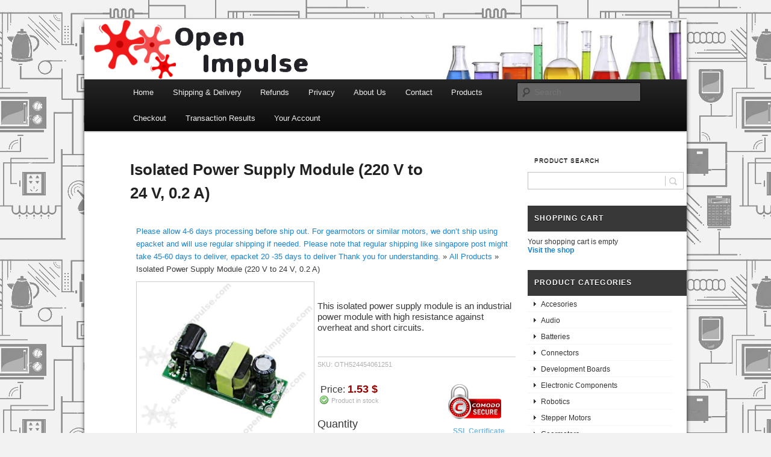

--- FILE ---
content_type: text/html; charset=UTF-8
request_url: https://www.openimpulse.com/blog/products-page/product-category/isolated-power-supply-module-220-v-24-v-0-2/
body_size: 17535
content:
<!DOCTYPE html>
<!--[if IE 6]>
<html id="ie6" lang="en-US">
<![endif]-->
<!--[if IE 7]>
<html id="ie7" lang="en-US">
<![endif]-->
<!--[if IE 8]>
<html id="ie8" lang="en-US">
<![endif]-->
<!--[if !(IE 6) | !(IE 7) | !(IE 8)  ]><!-->
<html lang="en-US">
<!--<![endif]-->
<head>
<meta charset="UTF-8" />
<meta name="viewport" content="width=device-width" />
<title>Isolated Power Supply Module (220 V to 24 V, 0.2 A) | Open ImpulseOpen Impulse</title>
<link rel="profile" href="http://gmpg.org/xfn/11" />
<link rel="stylesheet" type="text/css" media="all" href="https://www.openimpulse.com/blog/wp-content/themes/twentyeleven-child/style.css" />
<link rel="pingback" href="https://www.openimpulse.com/blog/xmlrpc.php" />
<!--[if lt IE 9]>
<script src="https://www.openimpulse.com/blog/wp-content/themes/twentyeleven/js/html5.js" type="text/javascript"></script>
<![endif]-->

<!-- This site is optimized with the Yoast WordPress SEO plugin v1.5.3.3 - https://yoast.com/wordpress/plugins/seo/ -->
<link rel="canonical" href="https://www.openimpulse.com/blog/products-page/product-category/isolated-power-supply-module-220-v-24-v-0-2/" />
<!-- / Yoast WordPress SEO plugin. -->

<link rel="alternate" type="application/rss+xml" title="Open Impulse &raquo; Feed" href="https://www.openimpulse.com/blog/feed/" />
<link rel="alternate" type="application/rss+xml" title="Open Impulse &raquo; Comments Feed" href="https://www.openimpulse.com/blog/comments/feed/" />
<link rel='stylesheet' id='ad-gallery-style-css'  href='https://www.openimpulse.com/blog/wp-content/plugins/wp-e-commerce-dynamic-gallery/assets/js/mygallery/jquery.ad-gallery.css?ver=3.9.2' type='text/css' media='all' />
<link rel='stylesheet' id='woocommerce_fancybox_styles-css'  href='https://www.openimpulse.com/blog/wp-content/plugins/wp-e-commerce-dynamic-gallery/assets/js/fancybox/fancybox.css?ver=3.9.2' type='text/css' media='all' />
<link rel='stylesheet' id='ajax-wpsc-autocomplete-style-css'  href='https://www.openimpulse.com/blog/wp-content/plugins/wp-e-commerce-predictive-search/assets/js/ajax-autocomplete/jquery.autocomplete.css?ver=3.9.2' type='text/css' media='all' />
<link rel='stylesheet' id='wpsc-thickbox-css'  href='https://www.openimpulse.com/blog/wp-content/plugins/wp-e-commerce/wpsc-core/js/thickbox.css?ver=3.8.14.1.6720b163bc' type='text/css' media='all' />
<link rel='stylesheet' id='wpsc-theme-css-css'  href='https://www.openimpulse.com/blog/wp-content/themes/twentyeleven-child/wpsc-default.css?ver=3.8.14.1.6720b163bc' type='text/css' media='all' />
<style type='text/css'>

		/*
		* Default View Styling
		*/
		div.default_product_display div.textcol{
			margin-left: 179px !important;
			min-height: 169px;
			_height: 169px;
		}

		div.default_product_display  div.textcol div.imagecol{
			position:absolute;
			top:0px;
			left: 0px;
			margin-left: -179px !important;
		}

		div.default_product_display  div.textcol div.imagecol a img {
			width: 169px;
			height: 169px;
		}

		.wpsc_category_grid_item  {
			display:block;
			float:left;
			width: 169px;
			height: 169px;
		}
		.wpsc_category_grid_item  span{
			position:relative;
			top:18.555555555556px;
		}
		div.default_product_display div.item_no_image a  {
			width: 167px;
		}

		div.default_product_display .imagecol img.no-image, #content div.default_product_display .imagecol img.no-image {
			width: 169px;
			height: 169px;
        }

		
		/*
		* Single View Styling
		*/

		div.single_product_display div.item_no_image  {
			width: 298px;
			height: 298px;
		}
		div.single_product_display div.item_no_image a  {
			width: 298px;
		}

		div.single_product_display div.textcol{
			margin-left: 310px !important;
			min-height: 300px;
			_height: 300px;
		}


		div.single_product_display  div.textcol div.imagecol{
			position:absolute;

			margin-left: -310px !important;
		}

		div.single_product_display  div.textcol div.imagecol a img {
			width: 300px;
			height: 300px;
		}

	div#categorydisplay{
		display: block;
	}

	div#branddisplay{
		display: none;
	}

</style>
<link rel='stylesheet' id='wpsc-theme-css-compatibility-css'  href='https://www.openimpulse.com/blog/wp-content/plugins/wp-e-commerce/wpsc-components/theme-engine-v1/templates/compatibility.css?ver=3.8.14.1.6720b163bc' type='text/css' media='all' />
<link rel='stylesheet' id='jetpack-subscriptions-css'  href='https://www.openimpulse.com/blog/wp-content/plugins/jetpack/modules/subscriptions/subscriptions.css?ver=3.9.2' type='text/css' media='all' />
<link rel='stylesheet' id='jetpack-widgets-css'  href='https://www.openimpulse.com/blog/wp-content/plugins/jetpack/modules/widgets/widgets.css?ver=20121003' type='text/css' media='all' />
<link rel='stylesheet' id='easy_table_style-css'  href='https://www.openimpulse.com/blog/wp-content/plugins/easy-table/themes/default/style.css?ver=1.4' type='text/css' media='all' />
<script type='text/javascript' src='https://www.openimpulse.com/blog/wp-includes/js/jquery/jquery.js?ver=1.11.0'></script>
<script type='text/javascript' src='https://www.openimpulse.com/blog/wp-includes/js/jquery/jquery-migrate.min.js?ver=1.2.1'></script>
<script type='text/javascript'>
/* <![CDATA[ */
var wpsc_vars = {"wpsc_ajax":{"ajaxurl":"\/blog\/wp-admin\/admin-ajax.php","spinner":"https:\/\/www.openimpulse.com\/blog\/wp-admin\/images\/spinner.gif","no_quotes":"It appears that there are no shipping quotes for the shipping information provided.  Please check the information and try again.","ajax_get_cart_error":"There was a problem getting the current contents of the shopping cart.","slide_to_shipping_error":true},"base_url":"https:\/\/www.openimpulse.com\/blog","WPSC_URL":"https:\/\/www.openimpulse.com\/blog\/wp-content\/plugins\/wp-e-commerce","WPSC_IMAGE_URL":"https:\/\/www.openimpulse.com\/blog\/wp-content\/uploads\/wpsc\/product_images\/","WPSC_CORE_IMAGES_URL":"https:\/\/www.openimpulse.com\/blog\/wp-content\/plugins\/wp-e-commerce\/wpsc-core\/images","fileThickboxLoadingImage":"https:\/\/www.openimpulse.com\/blog\/wp-content\/plugins\/wp-e-commerce\/wpsc-core\/images\/loadingAnimation.gif","msg_shipping_need_recalc":"Please click the <em>Calculate<\/em> button to refresh your shipping quotes, as your shipping information has been modified.","no_country_selected":"Please select a country","no_region_selected_format":"Please select a %s","no_region_label":"State\/Province","base_country":"DE","wpsc_country_CA_regions":{"1":"Alberta","2":"British Columbia","3":"Manitoba","4":"New Brunswick","5":"Newfoundland and Labrador","6":"Northwest Territories","7":"Nova Scotia","8":"Nunavut","9":"Ontario","10":"Prince Edward Island","11":"Quebec","12":"Saskatchewan","13":"Yukon"},"wpsc_country_CA_region_label":"Province","wpsc_country_US_regions":{"14":"Alabama","15":"Alaska","16":"Arizona","17":"Arkansas","18":"California","19":"Colorado","20":"Connecticut","21":"Delaware","22":"Florida","23":"Georgia","24":"Hawaii","25":"Idaho","26":"Illinois","27":"Indiana","28":"Iowa","29":"Kansas","30":"Kentucky","31":"Louisiana","32":"Maine","33":"Maryland","34":"Massachusetts","35":"Michigan","36":"Minnesota","37":"Mississippi","38":"Missouri","39":"Montana","40":"Nebraska","41":"Nevada","42":"New Hampshire","43":"New Jersey","44":"New Mexico","45":"New York","46":"North Carolina","47":"North Dakota","48":"Ohio","49":"Oklahoma","50":"Oregon","51":"Pennsylvania","52":"Rhode Island","53":"South Carolina","54":"South Dakota","55":"Tennessee","56":"Texas","57":"Utah","58":"Vermont","59":"Virginia","60":"Washington","61":"Washington DC","62":"West Virginia","63":"Wisconsin","64":"Wyoming"},"wpsc_country_US_region_label":"State","wpsc_country_GB_region_label":"County","wpsc_countries":{"AF":"Afghanistan","AX":"Aland Islands","AL":"Albania","DZ":"Algeria","AS":"American Samoa","AD":"Andorra","AO":"Angola","AI":"Anguilla","AQ":"Antarctica","AG":"Antigua and Barbuda","AR":"Argentina","AM":"Armenia","AW":"Aruba","AU":"Australia","AT":"Austria","AZ":"Azerbaijan","BS":"Bahamas","BH":"Bahrain","BD":"Bangladesh","BB":"Barbados","BY":"Belarus","BE":"Belgium","BZ":"Belize","BJ":"Benin","BM":"Bermuda","BT":"Bhutan","BO":"Bolivia","BA":"Bosnia-Herzegovina","BW":"Botswana","BV":"Bouvet Island","BR":"Brazil","IO":"British Indian Ocean Territory","BN":"Brunei Darussalam","BG":"Bulgaria","BF":"Burkina Faso","BI":"Burundi","KH":"Cambodia","CM":"Cameroon","CA":"Canada","CV":"Cape Verde","KY":"Cayman Islands","CF":"Central African Republic","TD":"Chad","CL":"Chile","CN":"China","CX":"Christmas Island","CC":"Cocos (Keeling) Islands","CO":"Colombia","KM":"Comoros","CG":"Congo","CK":"Cook Islands","CR":"Costa Rica","HR":"Croatia","CU":"Cuba","CY":"Cyprus","CZ":"Czech Rep.","CD":"Democratic Republic of Congo","DK":"Denmark","DJ":"Djibouti","DM":"Dominica","DO":"Dominican Republic","EC":"Ecuador","EG":"Egypt","SV":"El Salvador","GQ":"Equatorial Guinea","ER":"Eritrea","EE":"Estonia","ET":"Ethiopia","FK":"Falkland Islands","FO":"Faroe Islands","FJ":"Fiji","FI":"Finland","FR":"France","TF":"French Southern Territories","GA":"Gabon","GM":"Gambia","GE":"Georgia","DE":"Germany","GH":"Ghana","GI":"Gibraltar","GR":"Greece","GL":"Greenland","GD":"Grenada","GP":"Guadeloupe (French)","GU":"Guam (USA)","GT":"Guatemala","GF":"Guernsey","GN":"Guinea","GW":"Guinea Bissau","GY":"Guyana","HT":"Haiti","HM":"Heard Island and McDonald Islands","HN":"Honduras","HK":"Hong Kong","HU":"Hungary","IS":"Iceland","IN":"India","ID":"Indonesia","IR":"Iran","IQ":"Iraq","IE":"Ireland","IM":"Isle of Man","IL":"Israel","IT":"Italy","CI":"Ivory Coast","JM":"Jamaica","JP":"Japan","JE":"Jersey","JO":"Jordan","KZ":"Kazakhstan","KE":"Kenya","KI":"Kiribati","KP":"Korea, North","KR":"Korea, South","KW":"Kuwait","KG":"Kyrgyzstan","LA":"Laos","LV":"Latvia","LB":"Lebanon","LS":"Lesotho","LR":"Liberia","LY":"Libya","LI":"Liechtenstein","LT":"Lithuania","LU":"Luxembourg","MO":"Macau","MK":"Macedonia","MG":"Madagascar","MW":"Malawi","MY":"Malaysia","MV":"Maldives","ML":"Mali","MT":"Malta","MH":"Marshall Islands","MQ":"Martinique (French)","MR":"Mauritania","MU":"Mauritius","YT":"Mayotte","MX":"Mexico","FM":"Micronesia","MD":"Moldova","MC":"Monaco","MN":"Mongolia","ME":"Montenegro","MS":"Montserrat","MA":"Morocco","MZ":"Mozambique","MM":"Myanmar","NA":"Namibia","NR":"Nauru","NP":"Nepal","NL":"Netherlands","NC":"New Caledonia (French)","NZ":"New Zealand","NI":"Nicaragua","NE":"Niger","NG":"Nigeria","NU":"Niue","NF":"Norfolk Island","MP":"Northern Mariana Islands","NO":"Norway","OM":"Oman","PK":"Pakistan","PW":"Palau","PA":"Panama","PG":"Papua New Guinea","PY":"Paraguay","PE":"Peru","PH":"Philippines","PN":"Pitcairn Island","PL":"Poland","PF":"Polynesia (French)","PT":"Portugal","PR":"Puerto Rico","QA":"Qatar","RE":"Reunion (French)","RO":"Romania","RU":"Russia","RW":"Rwanda","SH":"Saint Helena","KN":"Saint Kitts & Nevis Anguilla","LC":"Saint Lucia","PM":"Saint Pierre and Miquelon","VC":"Saint Vincent & Grenadines","WS":"Samoa","SM":"San Marino","ST":"Sao Tome and Principe","SA":"Saudi Arabia","SN":"Senegal","RS":"Serbia","SC":"Seychelles","SL":"Sierra Leone","SG":"Singapore","SK":"Slovakia","SI":"Slovenia","SB":"Solomon Islands","SO":"Somalia","ZA":"South Africa","GS":"South Georgia & South Sandwich Islands","ES":"Spain","LK":"Sri Lanka","SD":"Sudan","SR":"Suriname","SJ":"Svalbard and Jan Mayen Islands","SZ":"Swaziland","SE":"Sweden","CH":"Switzerland","SY":"Syria","TW":"Taiwan","TJ":"Tajikistan","TZ":"Tanzania","TH":"Thailand","TG":"Togo","TK":"Tokelau","TO":"Tonga","TT":"Trinidad and Tobago","TN":"Tunisia","TR":"Turkey","TM":"Turkmenistan","TC":"Turks and Caicos Islands","TV":"Tuvalu","US":"USA","UM":"USA Minor Outlying Islands","UG":"Uganda","UA":"Ukraine","AE":"United Arab Emirates","GB":"United Kingdom","UY":"Uruguay","UZ":"Uzbekistan","VU":"Vanuatu","VA":"Vatican","VE":"Venezuela","VN":"Vietnam","VG":"Virgin Islands (British)","VI":"Virgin Islands (USA)","WF":"Wallis and Futuna Islands","EH":"Western Sahara","YE":"Yemen","ZM":"Zambia","ZW":"Zimbabwe"},"wpsc_checkout_unique_name_to_form_id_map":{"your-billingcontact-details":"wpsc_checkout_form_1","billingfirstname":"wpsc_checkout_form_2","billinglastname":"wpsc_checkout_form_3","billingaddress":"wpsc_checkout_form_4","billingcity":"wpsc_checkout_form_5","billingstate":"wpsc_checkout_form_6","billingcountry":"wpsc_checkout_form_7","billingpostcode":"wpsc_checkout_form_8","billingphone":"wpsc_checkout_form_18","billingemail":"wpsc_checkout_form_9","delivertoafriend":"wpsc_checkout_form_10","shippingfirstname":"wpsc_checkout_form_11","shippinglastname":"wpsc_checkout_form_12","shippingaddress":"wpsc_checkout_form_13","shippingcity":"wpsc_checkout_form_14","shippingstate":"wpsc_checkout_form_15","shippingcountry":"wpsc_checkout_form_16","shippingpostcode":"wpsc_checkout_form_17"},"wpsc_checkout_item_active":{"your-billingcontact-details":true,"billingfirstname":true,"billinglastname":true,"billingaddress":true,"billingcity":true,"billingstate":true,"billingcountry":true,"billingpostcode":true,"billingphone":true,"billingemail":true,"delivertoafriend":true,"shippingfirstname":true,"shippinglastname":true,"shippingaddress":true,"shippingcity":true,"shippingstate":true,"shippingcountry":true,"shippingpostcode":true},"wpsc_checkout_item_required":{"your-billingcontact-details":false,"billingfirstname":true,"billinglastname":true,"billingaddress":true,"billingcity":true,"billingstate":false,"billingcountry":true,"billingpostcode":false,"billingphone":true,"billingemail":true,"delivertoafriend":false,"shippingfirstname":false,"shippinglastname":false,"shippingaddress":false,"shippingcity":false,"shippingstate":false,"shippingcountry":false,"shippingpostcode":false},"store_uses_shipping":"1"};
/* ]]> */
</script>
<script type='text/javascript' src='https://www.openimpulse.com/blog/wp-content/plugins/wp-e-commerce/wpsc-core/js/wp-e-commerce.js?ver=3.8.14.1.6720b163bc'></script>
<script type='text/javascript' src='https://www.openimpulse.com/blog/wp-content/plugins/wp-e-commerce/wpsc-admin/js/jquery.livequery.js?ver=1.0.3'></script>
<script type='text/javascript' src='https://www.openimpulse.com/blog/wp-content/plugins/wp-e-commerce/wpsc-core/js/user.js?ver=3.8.14.16720b163bc'></script>
<script type='text/javascript' src='https://www.openimpulse.com/blog/wp-content/plugins/wp-e-commerce/wpsc-core/js/thickbox.js?ver=Instinct_e-commerce'></script>
<link rel="EditURI" type="application/rsd+xml" title="RSD" href="https://www.openimpulse.com/blog/xmlrpc.php?rsd" />
<link rel="wlwmanifest" type="application/wlwmanifest+xml" href="https://www.openimpulse.com/blog/wp-includes/wlwmanifest.xml" /> 
<meta name="generator" content="WordPress 3.9.2" />
<link rel='shortlink' href='https://www.openimpulse.com/blog/?p=16093' />
<!-- Tracking code easily added by NK Google Analytics -->
<script> 
(function(i,s,o,g,r,a,m){i['GoogleAnalyticsObject']=r;i[r]=i[r]||function(){ 
(i[r].q=i[r].q||[]).push(arguments)},i[r].l=1*new Date();a=s.createElement(o), 
m=s.getElementsByTagName(o)[0];a.async=1;a.src=g;m.parentNode.insertBefore(a,m) 
})(window,document,'script','//www.google-analytics.com/analytics.js','ga'); 
ga('create', 'UA-30315340-1', 'openimpulse.com'); 
ga('require', 'displayfeatures'); 
ga('send', 'pageview'); 
</script> 
<link rel='alternate' type='application/rss+xml' title='Open Impulse Product List RSS' href='https://www.openimpulse.com/blog?wpsc_action=rss'/>        <style>
            .wpec-related-wrap{margin: 20px 0; padding: 0; display: inline-block;}
            .wpec-related-product{float: left; padding: 0 3px; width: 110px;}
            .wpec-related-title{margin:0 !important;}
        </style>
                    
	<style type="text/css" id="twentyeleven-header-css">
			#site-title,
		#site-description {
			position: absolute !important;
			clip: rect(1px 1px 1px 1px); /* IE6, IE7 */
			clip: rect(1px, 1px, 1px, 1px);
		}
		</style>
	<style type="text/css" id="syntaxhighlighteranchor"></style>

<!-- Facebook Pixel Code -->
<script>
!function(f,b,e,v,n,t,s){if(f.fbq)return;n=f.fbq=function(){n.callMethod?
n.callMethod.apply(n,arguments):n.queue.push(arguments)};if(!f._fbq)f._fbq=n;
n.push=n;n.loaded=!0;n.version='2.0';n.queue=[];t=b.createElement(e);t.async=!0;
t.src=v;s=b.getElementsByTagName(e)[0];s.parentNode.insertBefore(t,s)}(window,
document,'script','https://connect.facebook.net/en_US/fbevents.js');
fbq('init', '195296210949374'); // Insert your pixel ID here.
fbq('track', 'PageView');
</script>
<noscript><img height="1" width="1" style="display:none"
src="https://www.facebook.com/tr?id=195296210949374&ev=PageView&noscript=1"
/></noscript>
<!-- DO NOT MODIFY -->
<!-- End Facebook Pixel Code -->

</head>

<body class="single single-wpsc-product postid-16093 two-column right-sidebar">
<div id="page" class="hfeed">
	<header id="branding" role="banner">
			<hgroup>
				<h1 id="site-title"><span><a href="https://www.openimpulse.com/blog/" rel="home">Open Impulse</a></span></h1>
				<h2 id="site-description">Arduino, Electronic modules and Robotics</h2>
			</hgroup>

						<a href="https://www.openimpulse.com/blog/">
									<img src="https://www.openimpulse.com/blog/wp-content/uploads/2013/01/header21.jpg" width="1000" height="100" alt="" />
							</a>
			
							<div class="only-search with-image">
					<form method="get" id="searchform" action="https://www.openimpulse.com/blog/">
		<label for="s" class="assistive-text">Search</label>
		<input type="text" class="field" name="s" id="s" placeholder="Search" />
		<input type="submit" class="submit" name="submit" id="searchsubmit" value="Search" />
	</form>
				</div>
			
			<nav id="access" role="navigation">
				<h3 class="assistive-text">Main menu</h3>
								<div class="skip-link"><a class="assistive-text" href="#content">Skip to primary content</a></div>
												<div class="menu"><ul><li ><a href="https://www.openimpulse.com/blog/">Home</a></li><li class="page_item page-item-179"><a href="https://www.openimpulse.com/blog/shipping-delivery/">Shipping &#038; Delivery</a></li><li class="page_item page-item-8451"><a href="https://www.openimpulse.com/blog/refund-policy/">Refunds</a></li><li class="page_item page-item-8455"><a href="https://www.openimpulse.com/blog/privacy-policy/">Privacy</a></li><li class="page_item page-item-2097"><a href="https://www.openimpulse.com/blog/about-us/">About Us</a></li><li class="page_item page-item-113"><a href="https://www.openimpulse.com/blog/contact/">Contact</a></li><li class="page_item page-item-355"><a href="https://www.openimpulse.com/blog/products-page/products/">Products</a></li><li class="page_item page-item-5"><a href="https://www.openimpulse.com/blog/products-page/checkout/">Checkout</a></li><li class="page_item page-item-6"><a href="https://www.openimpulse.com/blog/products-page/transaction-results/">Transaction Results</a></li><li class="page_item page-item-7"><a href="https://www.openimpulse.com/blog/products-page/your-account/">Your Account</a></li></ul></div>
			</nav><!-- #access -->
	</header><!-- #branding -->


	<div id="main">

		<div id="primary">
			<div id="content" role="main">

				
				
<article id="post-16093" class="post-16093 wpsc-product type-wpsc-product status-publish hentry">
	<header class="entry-header">
		<h1 class="entry-title">Isolated Power Supply Module (220 V to 24 V, 0.2 A)</h1>
	</header><!-- .entry-header -->

	<div class="entry-content">
		
<div id="single_product_page_container">
	
	<div class="wpsc-breadcrumbs"><a class="wpsc-crumb" id="wpsc-crumb-4" href="https://www.openimpulse.com/blog/products-page/">Please allow 4-6 days processing before ship out. For gearmotors or similar motors, we don&#8217;t ship using epacket and will use regular shipping if needed. Please note that regular shipping like singapore post might take 45-60 days to deliver, epacket 20 -35 days to deliver Thank you for understanding.</a> &raquo; <a class="wpsc-crumb" id="wpsc-crumb-product-category" href="https://www.openimpulse.com/blog/products-page/product-category/">All Products</a> &raquo; <span class="wpsc-crumb" id="wpsc-crumb-isolated-power-supply-module-220-v-to-24-v-0-2-a">Isolated Power Supply Module (220 V to 24 V, 0.2 A)</span></div>	
	<div class="single_product_display group">
			<table width="100%" cellpadding="0" cellspacing="0" style="border-top: 0; border-bottom: 0; padding: 0; margin: 0;">
			<tr>
				<td width="100%" style="border-top: 0; border-bottom: 0; padding: 0; margin: 0;">
					<div class="imagecol" style="margin-bottom: 10px;">
														<a rel="Isolated Power Supply Module (220 V to 24 V, 0.2 A)" class="thickbox preview_link" href="https://www.openimpulse.com/blog/wp-content/uploads/2017/02/Isolated-Power-Supply-Module-220-V-to-24-V-0.2-A-1.jpg">
									<img class="product_image" id="product_image_16093" alt="Isolated Power Supply Module (220 V to 24 V, 0.2 A)" title="Isolated Power Supply Module (220 V to 24 V, 0.2 A)" src="https://www.openimpulse.com/blog/wp-content/uploads/2017/02/Isolated-Power-Supply-Module-220-V-to-24-V-0.2-A-1-300x300.jpg"/>
								</a>
								<div class="images">
          <div class="product_gallery"><style>
				.single_product_display .imagecol { max-width:100%; }
				.single_product_display .imagecol > a { display: none !important;position: absolute;z-index: -1;left:-1000em;}
				#TB_window{width:auto !important;}
                .ad-gallery {
                        width: 296px;
						position:relative;
                }
                .ad-gallery .ad-image-wrapper {
					background:#FFFFFF;
                    width: 294px;
                    height: 294px;
                    margin: 0px;
                    position: relative;
                    overflow: hidden !important;
                    padding:0;
                    border:1px solid ##CCCCCC;
					z-index:8 !important;
                }
				.ad-gallery .ad-image-wrapper .ad-image{width:100% !important;text-align:center;}
                .ad-image img{
                    max-width:296px !important;
                }
                .ad-gallery .ad-thumbs li{
                    padding-right: 2px !important;
                }
                .ad-gallery .ad-thumbs li.last_item{
                    padding-right: 15px !important;
                }
                .ad-gallery .ad-thumbs li div{
                    height: 75px !important;
                    width: 105px !important;
                }
                .ad-gallery .ad-thumbs li a {
                    width: 105px !important;
                    height: 75px !important;	
                }
                * html .ad-gallery .ad-forward, .ad-gallery .ad-back{
                    height:	75px !important;
                }
				
				/*Gallery*/
				.ad-image-wrapper{
					overflow:inherit !important;
				}
				
				.ad-gallery .ad-controls {
					background: #FFFFFF !important;
					border:1px solid #FFFFFF;
					color: #FFFFFF;
					font-size: 12px;
					height: 22px;
					margin-top: 20px !important;
					padding: 8px 2% !important;
					position: relative;
					width: 95.8%;
					-khtml-border-radius:5px;
					-webkit-border-radius: 5px;
					-moz-border-radius: 5px;
					border-radius: 5px;display:none;
				}
				
				.ad-gallery .ad-info {
					float: right;
					font-size: 14px;
					position: relative;
					right: 8px;
					text-shadow: 1px 1px 1px #000000 !important;
					top: 1px !important;
				}
				.ad-gallery .ad-nav .ad-thumbs{
					margin:7px 4% 0 !important;
				}
				.ad-gallery .ad-thumbs .ad-thumb-list {
					margin-top: 0px !important;
				}
				.ad-thumb-list{
				}
				.ad-thumb-list li{
					background:none !important;
					padding-bottom:0 !important;
					padding-left:0 !important;
					padding-top:0 !important;
				}
				.ad-gallery .ad-image-wrapper .ad-image-description {
					background: rgba(0,0,0,0.5);
					filter:progid:DXImageTransform.Microsoft.Gradient(GradientType=1, StartColorStr="#88000000", EndColorStr="#88000000");

					margin: 0 0 25px !important;font:normal 12px Arial, sans-serif !important; color:#FFFFFF !important;
					left: 0;
					line-height: 1.4em;
					padding:2% 2% 2% !important;
					position: absolute;
					text-align: left;
					width: 96.1% !important;
					z-index: 10;
					font-weight:normal;
				}
				.product_gallery .ad-gallery .ad-image-wrapper {
					background: none repeat scroll 0 0 #FFFFFF;
					border: 1px solid #CCCCCC !important;
					padding-bottom:25px;
				}
				.product_gallery .slide-ctrl, .product_gallery .icon_zoom {
					display:block !important;;
					height: 9px !important;
					line-height: 9px !important;font:normal 12px Arial, sans-serif !important; color:#000000 !important;
				}.ad-gallery .lazy-load{
						background:#000000 !important;
						top:305px !important;
						opacity:1 !important;
						margin-top:25px !important;
					}
				.product_gallery .icon_zoom {
					background: #FFFFFF;
					border-right: 1px solid #FFFFFF;
					border-top: 1px solid #CCCCCC;
				}
				.product_gallery .slide-ctrl {
					background:#FFFFFF;
					border-left: 1px solid #CCCCCC;
					border-top: 1px solid #CCCCCC;
				}
				.product_gallery .slide-ctrl .ad-slideshow-stop-slide,.product_gallery .slide-ctrl .ad-slideshow-start-slide,.product_gallery .icon_zoom{
					line-height: 9px !important;font:normal 12px Arial, sans-serif !important; color:#000000 !important;
				}
				.product_gallery .ad-gallery .ad-thumbs li a {
					border:1px solid #CCCCCC !important;
				}
				.ad-gallery .ad-thumbs li a.ad-active {
					border: 1px solid #000000 !important;
				}
            </style><script type="text/javascript">
                jQuery(function() {
                    var settings_defaults_16093_8381 = { loader_image: "https://www.openimpulse.com/blog/wp-content/plugins/wp-e-commerce-dynamic-gallery/assets/js/mygallery/loader.gif",
                        start_at_index: 0,
                        gallery_ID: "16093_8381",
						lightbox_class: "lightbox",
                        description_wrapper: false,
                        thumb_opacity: 0.5,
                        animate_first_image: false,
                        animation_speed: 2000,
                        width: false,
                        height: false,
                        display_next_and_prev: true,
                        display_back_and_forward: true,
                        scroll_jump: 0,
                        slideshow: {
                            enable: true,
                            autostart: true,
                            speed: 4000,
                            start_label: "START SLIDESHOW",
                            stop_label: "STOP SLIDESHOW",
							zoom_label: "ZOOM +",
                            stop_on_scroll: true,
                            countdown_prefix: "(",
                            countdown_sufix: ")",
                            onStart: false,
                            onStop: false
                        },
                        effect: "slide-vert", 
                        enable_keyboard_move: true,
                        cycle: true,
                        callbacks: {
                        init: false,
                        afterImageVisible: false,
                        beforeImageVisible: false
                    }
                };
                jQuery("#gallery_16093_8381").adGallery(settings_defaults_16093_8381);
            });
            </script><div id="gallery_16093_8381" class="ad-gallery" style="width: 296px;">
                <div class="ad-image-wrapper"></div>
                <div class="ad-controls"> </div>
                  <div class="ad-nav">
                    <div class="ad-thumbs">
                      <ul class="ad-thumb-list"><li class="first_item"><a alt="" class="gallery_product_16093_8381 gallery_product_16093_8381_0"  title="" rel="gallery_product_16093_8381" href="https://www.openimpulse.com/blog/wp-content/uploads/2017/02/Isolated-Power-Supply-Module-220-V-to-24-V-0.2-A-1.jpg"><div><img idx="0" style="width:75px !important;height:75px !important" src="https://www.openimpulse.com/blog/wp-content/uploads/2017/02/Isolated-Power-Supply-Module-220-V-to-24-V-0.2-A-1-75x75.jpg" alt="" class="image0" width="75" height="75"></div></a></li><li class="last_item"><a alt="" class="gallery_product_16093_8381 gallery_product_16093_8381_1"  title="" rel="gallery_product_16093_8381" href="https://www.openimpulse.com/blog/wp-content/uploads/2017/02/Isolated-Power-Supply-Module-220-V-to-24-V-0.2-A-2.jpg"><div><img idx="1" style="width:75px !important;height:75px !important" src="https://www.openimpulse.com/blog/wp-content/uploads/2017/02/Isolated-Power-Supply-Module-220-V-to-24-V-0.2-A-2-75x75.jpg" alt="" class="image1" width="75" height="75"></div></a></li><script type="text/javascript">(function($){$(function(){$(document).on("click", ".ad-gallery .lightbox", function(ev) { if( $(this).attr("rel") == "gallery_16093_8381") {
									var idx = $("#gallery_16093_8381 .ad-image img").attr("idx");$.fancybox([{href:"https://www.openimpulse.com/blog/wp-content/uploads/2017/02/Isolated-Power-Supply-Module-220-V-to-24-V-0.2-A-1.jpg",title:""},{href:"https://www.openimpulse.com/blog/wp-content/uploads/2017/02/Isolated-Power-Supply-Module-220-V-to-24-V-0.2-A-2.jpg",title:""}],{
										 'index': idx
      								});} });});})(jQuery);</script></ul>
                        </div>
                      </div>
                    </div>
          		</div>
        </div>											</div><!--close imagecol-->
				
					<!-- optimal height: 120 px without gallery; 134 px with gallery; 118 px with gallery and sku display -->
					<div style="line-height: 1.2em; padding: 0; vertical-align: middle; display: table-cell; height: 118px;">
                                		This isolated power supply module is an industrial power module with high resistance against overheat and short circuits.					</div>
					<hr/>
<p class="sku">SKU: OTH524454061251</p>
					<div style="margin-right: 10px;">
						<form class="product_form" enctype="multipart/form-data" action="https://www.openimpulse.com/blog/products-page/product-category/isolated-power-supply-module-220-v-24-v-0-2/" method="post" name="1" id="product_16093">
							<div class="wpsc_product_price" style="line-height: 1.2em;">
																	<p class="pricedisplay 16093">Price: <span id='product_price_16093' class="currentprice pricedisplay">1.53 $</span></p>
									<!--
									-->
									    <!-- multi currency code -->
																									
																																			<div id="stock_display_16093" class="in_stock">Product in stock</div>
																								</div><!--close wpsc_product_price-->
<div style="float:right; margin-top: 6px; margin-right: 8px;">
<!--
    <div style="float: right;">
	<div id="avgthreatlabs_safetybadge_small"><noscript><a href="http://www.avgthreatlabs.com?utm_source=H&utm_medium=NA&utm_campaign=SSBW" target="_blank">AVG Threatlabs</a></noscript></div><script language="javascript" src="https://api.avgthreatlabs.com/static/js/security_s.js"></script>
    </div>
    <br/>
-->

    <div style="float: right;">
	<img style="border: 0;" src="https://www.openimpulse.com/blog/wp-content/themes/twentyeleven-child/images/comodo_secure_100x85_white.png"></img><br/>
	<span style="font-weight:bold;font-size:12px; padding-left:8px; color:#77BAE4;">SSL Certificate</span>
    </div>

<!--
   <div style="float: right;">
	<img style="border: 0;" src="https://www.alphassl.com/images/alpha-ssl-site-seal.gif"></img>
-->
<!--- Secure Site Seal - DO NOT EDIT --->
<!--
<span id="ss_img_wrapper_115-55_image_en"><a href="http://www.alphassl.com/ssl-certificates/wildcard-ssl.html" target="_blank" title="SSL Certificates"><img alt="Wildcard SSL Certificates" border=0 id="ss_img" src="//seal.alphassl.com/SiteSeal/images/alpha_noscript_115-55_en.gif" title="SSL Certificate"></a></span><script type="text/javascript" src="//seal.alphassl.com/SiteSeal/alpha_image_115-55_en.js"></script>
-->
<!--- Secure Site Seal - DO NOT EDIT --->
<!--
	<script type="text/javascript" src="https://www.startssl.com/validation.js"></script>
    </div>
-->
</div>
																					    <fieldset><legend>Quantity</legend>
											    <div class="wpsc_quantity_update">
											    <input type="text" id="wpsc_quantity_update_16093" name="wpsc_quantity_update" size="2" value="1" />
											    <input type="hidden" name="key" value="-1"/>
											    <input type="hidden" name="wpsc_update_quantity" value="true" />
							    </div><!--close wpsc_quantity_update-->
							    </fieldset>
							
							
																				
								
																		
							
							<!--sharethis-->
														<!--end sharethis-->
							<input type="hidden" value="add_to_cart" name="wpsc_ajax_action" />
							<input type="hidden" value="16093" name="product_id" />					
												
							
																								<div class="wpsc_buy_button_container">
																					<input type="submit" value="Add To Cart" name="Buy" class="wpsc_buy_button" onclick="buyButtonClickHandler()" id="product_16093_submit_button"/>
																					<div class="wpsc_loading_animation">
											<img title="Loading" alt="Loading" src="https://www.openimpulse.com/blog/wp-content/plugins/wp-e-commerce/wpsc-components/theme-engine-v1/templates/wpsc-images/indicator.gif" />
											Updating cart...										</div><!--close wpsc_loading_animation-->
									</div><!--close wpsc_buy_button_container-->
																												</form><!--close product_form-->
					
											</div>
				</td>
			</tr>
			<tr>
				<td style="border-top: 0; border-bottom: 0;">
					<div class="productcol">
						

												<div class="product_description">
							<h1><span style="color: #000000;">Overview </span></h1>
<p><span style="color: #000000;">This isolated power supply module is an industrial power module with high resistance against overheat and short circuits. It is a good and reliable power source making it very suitable for your projects.</span> <span style="color: #000000;"><strong>Specifications</strong></span></p>
<ul>
<li><span style="color: #000000;">Input Voltage: 85 V to 265 V</span></li>
<li><span style="color: #000000;">Output Voltage: 24 V</span></li>
<li><span style="color: #000000;">Current: 200 mA</span></li>
<li><span style="color: #000000;">Power: 5 W</span></li>
<li><span style="color: #000000;">Size: 4 x 1.5 x 1.8 cm</span></li>
</ul>
						</div><!--close product_description -->
						<!--		
													<div class="single_additional_description">
								<p>This isolated power supply module is an industrial power module with high resistance against overheat and short circuits.</p>
							</div>
								-->
<!-- Florin start -->
						<!--
<div style="float:left;margin-top: 6px;">
<a target='_blank' href='http://www.endmalware.com/sites/check/2be025211a3650fe44af6a947'><img src='http://www.endmalware.com/sites/image/2be025211a3650fe44af6a947' /></a>

<a href="http://www.verifymysite.net/stats/openimpulse.com" title="Reputation for openimpulse.com" target="_blank"><img src="http://www.verifymysite.net/reputation/img/badges/v4/medium/90.png" style="border:none;" alt="Rating for openimpulse.com"/></a>

<script type="text/javascript" src="https://www.validsafe.com/seal-ivs.php?cid=31505&amp;domain=openimpulse.com&amp;size=1"></script>
</div>
-->

<!-- Begin ScanVerify Seal Code -->
<!--
<script src=https://scanverify.com/javascript.js> </script>
<a href=javascript:popitup('https://scanverify.com/siteverify.php?site=openimpulse.com')>
<img src=https://scanverify.com/seal/seal.php?site=openimpulse.com border=0 ALT='ScanVerify.com Trust Seal' ></a>
-->
<!-- End ScanVerify Seal Code -->

<!-- Florin end -->
						<div class='wpec-related-wrap'><h2>Related Products</h2>
                    <div class="wpec-related-product product-10118 product-category">

                                                    <div class="wpec-related-image" id="related-pro-10118">
                                    <a href="https://www.openimpulse.com/blog/products-page/product-category/atmega16a-pu-microcontroller/">

                                                                                            <img class="product_image" id="product_image_10118" alt="ATmega16a-PU Microcontroller" title="ATmega16a-PU Microcontroller" src="https://www.openimpulse.com/blog/wp-content/uploads/2016/02/ATmega16a-PU-Microcontroller-2-100x100.jpg"/>
                                                                            </a>
                            </div><!--close imagecol-->
                        <!-- florin start -->
                            <h2 class="wpec-related-title">
                                     
                                            <a class="wpec-related-product-title" href="https://www.openimpulse.com/blog/products-page/product-category/atmega16a-pu-microcontroller/">ATmega16a-PU Microcontroller</a>
                                                                </h2>
<!-- florin end -->

                        
                    </div><!-- close default_product_display -->


                    <div class="wpec-related-product product-8792 product-category">

                                                    <div class="wpec-related-image" id="related-pro-8792">
                                    <a href="https://www.openimpulse.com/blog/products-page/product-category/drv8825-stepper-motor-driver-module/">

                                                                                            <img class="product_image" id="product_image_8792" alt="DRV8825 Stepper Motor Driver Module" title="DRV8825 Stepper Motor Driver Module" src="https://www.openimpulse.com/blog/wp-content/uploads/2015/11/DRV8825-Stepper-Motor-Driver-Module-3-100x100.jpg"/>
                                                                            </a>
                            </div><!--close imagecol-->
                        <!-- florin start -->
                            <h2 class="wpec-related-title">
                                     
                                            <a class="wpec-related-product-title" href="https://www.openimpulse.com/blog/products-page/product-category/drv8825-stepper-motor-driver-module/">DRV8825 Stepper Motor Driver Module</a>
                                                                </h2>
<!-- florin end -->

                        
                    </div><!-- close default_product_display -->


                    <div class="wpec-related-product product-11912 product-category">

                                                    <div class="wpec-related-image" id="related-pro-11912">
                                    <a href="https://www.openimpulse.com/blog/products-page/product-category/2pcs-2gt-6-852mm-closed-belt/">

                                                                                            <img class="product_image" id="product_image_11912" alt="2pcs 2GT-6-852mm Closed Belt" title="2pcs 2GT-6-852mm Closed Belt" src="https://www.openimpulse.com/blog/wp-content/uploads/2017/01/2GT-6-852mm-Closed-Belt-1-100x100.jpg"/>
                                                                            </a>
                            </div><!--close imagecol-->
                        <!-- florin start -->
                            <h2 class="wpec-related-title">
                                     
                                            <a class="wpec-related-product-title" href="https://www.openimpulse.com/blog/products-page/product-category/2pcs-2gt-6-852mm-closed-belt/">2pcs 2GT-6-852mm Closed Belt</a>
                                                                </h2>
<!-- florin end -->

                        
                    </div><!-- close default_product_display -->


                    <div class="wpec-related-product product-12120 product-category">

                                                    <div class="wpec-related-image" id="related-pro-12120">
                                    <a href="https://www.openimpulse.com/blog/products-page/product-category/20pcs-mm-blue-wire/">

                                                                                            <img class="product_image" id="product_image_12120" alt="10pcs 1 mm Blue Wire (1 meter length)" title="10pcs 1 mm Blue Wire (1 meter length)" src="https://www.openimpulse.com/blog/wp-content/uploads/2017/01/1-mm-Blue-Wire-100x100.jpg"/>
                                                                            </a>
                            </div><!--close imagecol-->
                        <!-- florin start -->
                            <h2 class="wpec-related-title">
                                     
                                            <a class="wpec-related-product-title" href="https://www.openimpulse.com/blog/products-page/product-category/20pcs-mm-blue-wire/">10pcs 1 mm Blue Wire (1 meter length)</a>
                                                                </h2>
<!-- florin end -->

                        
                    </div><!-- close default_product_display -->


                    <div class="wpec-related-product product-7009 product-category">

                                                    <div class="wpec-related-image" id="related-pro-7009">
                                    <a href="https://www.openimpulse.com/blog/products-page/product-category/12-mhz-4-pin-quartz-crystal/">

                                                                                            <img class="product_image" id="product_image_7009" alt="12 MHz 4-pin Quartz Crystal" title="12 MHz 4-pin Quartz Crystal" src="https://www.openimpulse.com/blog/wp-content/uploads/2014/06/12-MHz-4-pin-Quartz-Crystal-1-100x100.jpg"/>
                                                                            </a>
                            </div><!--close imagecol-->
                        <!-- florin start -->
                            <h2 class="wpec-related-title">
                                     
                                            <a class="wpec-related-product-title" href="https://www.openimpulse.com/blog/products-page/product-category/12-mhz-4-pin-quartz-crystal/">12 MHz 4-pin Quartz Crystal</a>
                                                                </h2>
<!-- florin end -->

                        
                    </div><!-- close default_product_display -->

</div><div class='clear'></div>
						                        												
					</div><!--close productcol-->
		</td>
		</tr>
		</table>
					<form onsubmit="submitform(this);return false;" action="https://www.openimpulse.com/blog/products-page/product-category/isolated-power-supply-module-220-v-24-v-0-2/" method="post" name="product_16093" id="product_extra_16093">
						<input type="hidden" value="16093" name="prodid"/>
						<input type="hidden" value="16093" name="item"/>
					</form>
		</div><!--close single_product_display-->
		
		
 	

</div><!--close single_product_page_container-->

<script>
fbq('track', 'ViewContent', {
content_ids: ['16093'],
content_type: 'product',
value: 1.53,
currency: 'USD'
});
</script>

<script>
var fbOnAddToCart = function() {
var price = 1.53;
var quantity = document.getElementsByName('wpsc_quantity_update')[0].value;

fbq('track', 'AddToCart', {
content_ids: ['16093'],
content_type: 'product',
value: price * quantity,
currency: 'USD'
});
}

//var originalClickHandler = document.getElementsByName('Buy')[0].click;

buyButtonClickHandler = function(){
        fbOnAddToCart();
//        originalClickHandler();
}

//document.getElementsByName('Buy')[0].click = buyButtonClickHandler;

</script>
			</div><!-- .entry-content -->
	<footer class="entry-meta">
			</footer><!-- .entry-meta -->
</article><!-- #post-16093 -->

					<div id="comments">
	
	
	
			
</div><!-- #comments -->

			</div><!-- #content -->
		</div><!-- #primary -->
		<div id="secondary" class="widget-area" role="complementary">
			<aside id="products_predictive_search-2" class="widget widget_products_predictive_search"><h3 class="widget-title">Product Search</h3><script type="text/javascript">
jQuery(document).ready(function() {
	jQuery(document).on("click", "#bt_pp_search_2", function(){
		if (jQuery("#pp_course_2").val() != '' && jQuery("#pp_course_2").val() != '') {
			var pp_search_url_2 = 'https://www.openimpulse.com/blog/ecommerce-search/keyword/'+ jQuery("#pp_course_2").val().replace('(', '%28').replace(')', '%29');
						window.location = pp_search_url_2;
				}
	});
	jQuery("#fr_pp_search_widget_2").bind("keypress", function(e) {
		if (e.keyCode == 13) {
			if (jQuery("#pp_course_2").val() != '' && jQuery("#pp_course_2").val() != '') {
				var pp_search_url_2 = 'https://www.openimpulse.com/blog/ecommerce-search/keyword/'+ jQuery("#pp_course_2").val().replace('(', '%28').replace(')', '%29');
								window.location = pp_search_url_2;
								return false;
			} else {
				return false;
			}
		}
	});
	var ul_width = jQuery("#pp_search_container_2").find('.ctr_search').innerWidth();
	var ul_height = jQuery("#pp_search_container_2").height();
	var urls = '/blog/wp-admin/admin-ajax.php'+'?action=wpscps_get_result_popup';
	jQuery("#pp_course_2").autocomplete(urls, {
		/*width: ul_width,*/
		scrollHeight: 2000,
		max: 7,
		extraParams: {'row':'5', 'text_lenght':'100', 'security':'783b897c20'  , 'show_price':'1' },
		inputClass: "ac_input_2",
		resultsClass: "ac_results_2",
		loadingClass: "predictive_loading",
		highlight : false
	});
	jQuery("#pp_course_2").result(function(event, data, formatted) {
		if(data[2] != ''){
			jQuery("#pp_course_2").val(data[2]);
		}
		window.location.href(data[1]);
	});
});
</script>
        <div class="pp_search_container" id="pp_search_container_2" style="  ">
        <div style="display:none" class="chrome_xp"></div>
		<form autocomplete="off" action="https://www.openimpulse.com/blog/ecommerce-search/" method="get" class="fr_search_widget" id="fr_pp_search_widget_2">
        				<div class="ctr_search">
            <input type="text" id="pp_course_2" onblur="if (this.value == '') {this.value = '';}" onfocus="if (this.value == '') {this.value = '';}" value="" name="rs" class="txt_livesearch" /><span class="bt_search" id="bt_pp_search_2"></span>
            </div>
            		</form>
        </div>
                <div style="clear:both;"></div>
		    	</aside><aside id="wpsc_shopping_cart-2" class="widget widget_wpsc_shopping_cart"><h3 class="widget-title">Shopping Cart</h3><div id="sliding_cart" class="shopping-cart-wrapper" >
	<p class="empty">
		Your shopping cart is empty<br />
		<a target="_parent" href="https://www.openimpulse.com/blog/products-page/" class="visitshop" title="Visit Shop">Visit the shop</a>	
	</p>


</div></aside><aside id="wpsc_categorisation-2" class="widget widget_wpsc_categorisation"><h3 class="widget-title">Product Categories</h3>		<div class="wpsc_categorisation_group" id="categorisation_group_78">
			<ul class="wpsc_categories wpsc_top_level_categories">
				<li class="wpsc_category_78">
										
					<a href="https://www.openimpulse.com/blog/products-page/accesories/">Accesories</a>

					<ul class="wpsc_categories wpsc_second_level_categories">

						
					</ul>
				</li>
			</ul>

			<div class="clear_category_group"></div>
		</div>

		<div class="wpsc_categorisation_group" id="categorisation_group_614">
			<ul class="wpsc_categories wpsc_top_level_categories">
				<li class="wpsc_category_614">
										
					<a href="https://www.openimpulse.com/blog/products-page/audio/">Audio</a>

					<ul class="wpsc_categories wpsc_second_level_categories">

						
					</ul>
				</li>
			</ul>

			<div class="clear_category_group"></div>
		</div>

		<div class="wpsc_categorisation_group" id="categorisation_group_540">
			<ul class="wpsc_categories wpsc_top_level_categories">
				<li class="wpsc_category_540">
										
					<a href="https://www.openimpulse.com/blog/products-page/batteries/">Batteries</a>

					<ul class="wpsc_categories wpsc_second_level_categories">

						
					</ul>
				</li>
			</ul>

			<div class="clear_category_group"></div>
		</div>

		<div class="wpsc_categorisation_group" id="categorisation_group_396">
			<ul class="wpsc_categories wpsc_top_level_categories">
				<li class="wpsc_category_396">
										
					<a href="https://www.openimpulse.com/blog/products-page/connectors/">Connectors</a>

					<ul class="wpsc_categories wpsc_second_level_categories">

						
					</ul>
				</li>
			</ul>

			<div class="clear_category_group"></div>
		</div>

		<div class="wpsc_categorisation_group" id="categorisation_group_109">
			<ul class="wpsc_categories wpsc_top_level_categories">
				<li class="wpsc_category_109">
										
					<a href="https://www.openimpulse.com/blog/products-page/development-boards/">Development Boards</a>

					<ul class="wpsc_categories wpsc_second_level_categories">

						
							<li class="wpsc_category_11598">
								<a href="https://www.openimpulse.com/blog/products-page/prototype-breadboard/" class="wpsc_category_image_link">

									
								</a>

								<a href="https://www.openimpulse.com/blog/products-page/prototype-breadboard/" class="wpsc_category_link">

									Prototype breadboard
									
								</a>

								
							</li>

						
							<li class="wpsc_category_728">
								<a href="https://www.openimpulse.com/blog/products-page/arduino-compatible-boards/" class="wpsc_category_image_link">

									
								</a>

								<a href="https://www.openimpulse.com/blog/products-page/arduino-compatible-boards/" class="wpsc_category_link">

									Arduino Compatible Boards
									
								</a>

								
							</li>

						
							<li class="wpsc_category_729">
								<a href="https://www.openimpulse.com/blog/products-page/fpga-and-cpld-boards/" class="wpsc_category_image_link">

									
								</a>

								<a href="https://www.openimpulse.com/blog/products-page/fpga-and-cpld-boards/" class="wpsc_category_link">

									FPGA and CPLD Boards
									
								</a>

								
							</li>

						
							<li class="wpsc_category_730">
								<a href="https://www.openimpulse.com/blog/products-page/microcontroller-boards/" class="wpsc_category_image_link">

									
								</a>

								<a href="https://www.openimpulse.com/blog/products-page/microcontroller-boards/" class="wpsc_category_link">

									Microcontroller Boards
									
								</a>

								
							</li>

						
					</ul>
				</li>
			</ul>

			<div class="clear_category_group"></div>
		</div>

		<div class="wpsc_categorisation_group" id="categorisation_group_951">
			<ul class="wpsc_categories wpsc_top_level_categories">
				<li class="wpsc_category_951">
										
					<a href="https://www.openimpulse.com/blog/products-page/electronic-components/">Electronic Components</a>

					<ul class="wpsc_categories wpsc_second_level_categories">

						
							<li class="wpsc_category_954">
								<a href="https://www.openimpulse.com/blog/products-page/switches/" class="wpsc_category_image_link">

									
								</a>

								<a href="https://www.openimpulse.com/blog/products-page/switches/" class="wpsc_category_link">

									Switches
									
								</a>

								
							</li>

						
							<li class="wpsc_category_982">
								<a href="https://www.openimpulse.com/blog/products-page/resistors/" class="wpsc_category_image_link">

									
								</a>

								<a href="https://www.openimpulse.com/blog/products-page/resistors/" class="wpsc_category_link">

									Resistors
									
								</a>

								
							</li>

						
							<li class="wpsc_category_955">
								<a href="https://www.openimpulse.com/blog/products-page/potentiometers/" class="wpsc_category_image_link">

									
								</a>

								<a href="https://www.openimpulse.com/blog/products-page/potentiometers/" class="wpsc_category_link">

									Potentiometers
									
								</a>

								
							</li>

						
							<li class="wpsc_category_956">
								<a href="https://www.openimpulse.com/blog/products-page/other-electronic-components/" class="wpsc_category_image_link">

									
								</a>

								<a href="https://www.openimpulse.com/blog/products-page/other-electronic-components/" class="wpsc_category_link">

									Others
									
								</a>

								
							</li>

						
							<li class="wpsc_category_983">
								<a href="https://www.openimpulse.com/blog/products-page/capacitors/" class="wpsc_category_image_link">

									
								</a>

								<a href="https://www.openimpulse.com/blog/products-page/capacitors/" class="wpsc_category_link">

									Capacitors
									
								</a>

								
							</li>

						
							<li class="wpsc_category_953">
								<a href="https://www.openimpulse.com/blog/products-page/crystals-and-oscillators/" class="wpsc_category_image_link">

									
								</a>

								<a href="https://www.openimpulse.com/blog/products-page/crystals-and-oscillators/" class="wpsc_category_link">

									Crystals and Oscillators
									
								</a>

								
							</li>

						
							<li class="wpsc_category_952">
								<a href="https://www.openimpulse.com/blog/products-page/integrated-circuits/" class="wpsc_category_image_link">

									
								</a>

								<a href="https://www.openimpulse.com/blog/products-page/integrated-circuits/" class="wpsc_category_link">

									Integrated Circuits
									
								</a>

								
							</li>

						
					</ul>
				</li>
			</ul>

			<div class="clear_category_group"></div>
		</div>

		<div class="wpsc_categorisation_group" id="categorisation_group_441">
			<ul class="wpsc_categories wpsc_top_level_categories">
				<li class="wpsc_category_441">
										
					<a href="https://www.openimpulse.com/blog/products-page/robotics/">Robotics</a>

					<ul class="wpsc_categories wpsc_second_level_categories">

						
					</ul>
				</li>
			</ul>

			<div class="clear_category_group"></div>
		</div>

		<div class="wpsc_categorisation_group" id="categorisation_group_722">
			<ul class="wpsc_categories wpsc_top_level_categories">
				<li class="wpsc_category_722">
										
					<a href="https://www.openimpulse.com/blog/products-page/stepper-motors/">Stepper Motors</a>

					<ul class="wpsc_categories wpsc_second_level_categories">

						
					</ul>
				</li>
			</ul>

			<div class="clear_category_group"></div>
		</div>

		<div class="wpsc_categorisation_group" id="categorisation_group_680">
			<ul class="wpsc_categories wpsc_top_level_categories">
				<li class="wpsc_category_680">
										
					<a href="https://www.openimpulse.com/blog/products-page/dc-gearmotors/">Gearmotors</a>

					<ul class="wpsc_categories wpsc_second_level_categories">

						
							<li class="wpsc_category_958">
								<a href="https://www.openimpulse.com/blog/products-page/gearmotor-accessories/" class="wpsc_category_image_link">

									
								</a>

								<a href="https://www.openimpulse.com/blog/products-page/gearmotor-accessories/" class="wpsc_category_link">

									Accessories
									
								</a>

								
							</li>

						
							<li class="wpsc_category_936">
								<a href="https://www.openimpulse.com/blog/products-page/37d-gearmotors/" class="wpsc_category_image_link">

									
								</a>

								<a href="https://www.openimpulse.com/blog/products-page/37d-gearmotors/" class="wpsc_category_link">

									37D Gearmotors
									
								</a>

								<ul>
							<li class="wpsc_category_937">
								<a href="https://www.openimpulse.com/blog/products-page/37d-520-gearmotors/" class="wpsc_category_image_link">

									
								</a>

								<a href="https://www.openimpulse.com/blog/products-page/37d-520-gearmotors/" class="wpsc_category_link">

									37D-520 Gearmotors
									
								</a>

								
							</li>

						
							<li class="wpsc_category_938">
								<a href="https://www.openimpulse.com/blog/products-page/37d-545-gearmotors/" class="wpsc_category_image_link">

									
								</a>

								<a href="https://www.openimpulse.com/blog/products-page/37d-545-gearmotors/" class="wpsc_category_link">

									37D-545 Gearmotors
									
								</a>

								
							</li>

						
							<li class="wpsc_category_940">
								<a href="https://www.openimpulse.com/blog/products-page/37d-550-hp-gearmotors/" class="wpsc_category_image_link">

									
								</a>

								<a href="https://www.openimpulse.com/blog/products-page/37d-550-hp-gearmotors/" class="wpsc_category_link">

									37D-550 HP Gearmotors
									
								</a>

								
							</li>

						
							<li class="wpsc_category_939">
								<a href="https://www.openimpulse.com/blog/products-page/37d-3530-gearmotors/" class="wpsc_category_image_link">

									
								</a>

								<a href="https://www.openimpulse.com/blog/products-page/37d-3530-gearmotors/" class="wpsc_category_link">

									37D-3530 Gearmotors
									
								</a>

								
							</li>

						</ul>
							</li>

						
							<li class="wpsc_category_930">
								<a href="https://www.openimpulse.com/blog/products-page/n30-micro-gearmotors/" class="wpsc_category_image_link">

									
								</a>

								<a href="https://www.openimpulse.com/blog/products-page/n30-micro-gearmotors/" class="wpsc_category_link">

									N30 Micro Gearmotors
									
								</a>

								
							</li>

						
							<li class="wpsc_category_929">
								<a href="https://www.openimpulse.com/blog/products-page/n20-micro-gearmotors-dc-gearmotors/" class="wpsc_category_image_link">

									
								</a>

								<a href="https://www.openimpulse.com/blog/products-page/n20-micro-gearmotors-dc-gearmotors/" class="wpsc_category_link">

									N20 Micro Gearmotors
									
								</a>

								
							</li>

						
							<li class="wpsc_category_941">
								<a href="https://www.openimpulse.com/blog/products-page/20d-gearmotors/" class="wpsc_category_image_link">

									
								</a>

								<a href="https://www.openimpulse.com/blog/products-page/20d-gearmotors/" class="wpsc_category_link">

									20D Gearmotors
									
								</a>

								
							</li>

						
							<li class="wpsc_category_931">
								<a href="https://www.openimpulse.com/blog/products-page/25d-gearmotors/" class="wpsc_category_image_link">

									
								</a>

								<a href="https://www.openimpulse.com/blog/products-page/25d-gearmotors/" class="wpsc_category_link">

									25D Gearmotors
									
								</a>

								<ul>
							<li class="wpsc_category_934">
								<a href="https://www.openimpulse.com/blog/products-page/25d-310-gearmotors/" class="wpsc_category_image_link">

									
								</a>

								<a href="https://www.openimpulse.com/blog/products-page/25d-310-gearmotors/" class="wpsc_category_link">

									25D-310 Gearmotors
									
								</a>

								
							</li>

						
							<li class="wpsc_category_935">
								<a href="https://www.openimpulse.com/blog/products-page/25d-370rc-gearmotors/" class="wpsc_category_image_link">

									
								</a>

								<a href="https://www.openimpulse.com/blog/products-page/25d-370rc-gearmotors/" class="wpsc_category_link">

									25D-370RC Gearmotors
									
								</a>

								
							</li>

						
							<li class="wpsc_category_932">
								<a href="https://www.openimpulse.com/blog/products-page/25d-370-gearmotors/" class="wpsc_category_image_link">

									
								</a>

								<a href="https://www.openimpulse.com/blog/products-page/25d-370-gearmotors/" class="wpsc_category_link">

									25D-370 Gearmotors
									
								</a>

								
							</li>

						
							<li class="wpsc_category_933">
								<a href="https://www.openimpulse.com/blog/products-page/25d-371-gearmotors/" class="wpsc_category_image_link">

									
								</a>

								<a href="https://www.openimpulse.com/blog/products-page/25d-371-gearmotors/" class="wpsc_category_link">

									25D-371 Gearmotors
									
								</a>

								
							</li>

						</ul>
							</li>

						
					</ul>
				</li>
			</ul>

			<div class="clear_category_group"></div>
		</div>

		<div class="wpsc_categorisation_group" id="categorisation_group_60">
			<ul class="wpsc_categories wpsc_top_level_categories">
				<li class="wpsc_category_60">
										
					<a href="https://www.openimpulse.com/blog/products-page/wireless/">Wireless</a>

					<ul class="wpsc_categories wpsc_second_level_categories">

						
					</ul>
				</li>
			</ul>

			<div class="clear_category_group"></div>
		</div>

		<div class="wpsc_categorisation_group" id="categorisation_group_467">
			<ul class="wpsc_categories wpsc_top_level_categories">
				<li class="wpsc_category_467">
										
					<a href="https://www.openimpulse.com/blog/products-page/wires-2/">Wires</a>

					<ul class="wpsc_categories wpsc_second_level_categories">

						
					</ul>
				</li>
			</ul>

			<div class="clear_category_group"></div>
		</div>

		<div class="wpsc_categorisation_group" id="categorisation_group_278">
			<ul class="wpsc_categories wpsc_top_level_categories">
				<li class="wpsc_category_278">
										
					<a href="https://www.openimpulse.com/blog/products-page/other/">Other</a>

					<ul class="wpsc_categories wpsc_second_level_categories">

						
					</ul>
				</li>
			</ul>

			<div class="clear_category_group"></div>
		</div>

		<div class="wpsc_categorisation_group" id="categorisation_group_54">
			<ul class="wpsc_categories wpsc_top_level_categories">
				<li class="wpsc_category_54">
										
					<a href="https://www.openimpulse.com/blog/products-page/power-modules/">Power Modules</a>

					<ul class="wpsc_categories wpsc_second_level_categories">

						
							<li class="wpsc_category_744">
								<a href="https://www.openimpulse.com/blog/products-page/battery-chargers/" class="wpsc_category_image_link">

									
								</a>

								<a href="https://www.openimpulse.com/blog/products-page/battery-chargers/" class="wpsc_category_link">

									Battery Chargers
									
								</a>

								
							</li>

						
							<li class="wpsc_category_741">
								<a href="https://www.openimpulse.com/blog/products-page/linear-voltage-regulators/" class="wpsc_category_image_link">

									
								</a>

								<a href="https://www.openimpulse.com/blog/products-page/linear-voltage-regulators/" class="wpsc_category_link">

									Linear Voltage Regulators
									
								</a>

								
							</li>

						
							<li class="wpsc_category_743">
								<a href="https://www.openimpulse.com/blog/products-page/motor-drivers/" class="wpsc_category_image_link">

									
								</a>

								<a href="https://www.openimpulse.com/blog/products-page/motor-drivers/" class="wpsc_category_link">

									Motor Drivers
									
								</a>

								
							</li>

						
							<li class="wpsc_category_742">
								<a href="https://www.openimpulse.com/blog/products-page/switching-voltage-regulators/" class="wpsc_category_image_link">

									
								</a>

								<a href="https://www.openimpulse.com/blog/products-page/switching-voltage-regulators/" class="wpsc_category_link">

									Switching Voltage Regulators
									
								</a>

								
							</li>

						
					</ul>
				</li>
			</ul>

			<div class="clear_category_group"></div>
		</div>

		<div class="wpsc_categorisation_group" id="categorisation_group_59">
			<ul class="wpsc_categories wpsc_top_level_categories">
				<li class="wpsc_category_59">
										
					<a href="https://www.openimpulse.com/blog/products-page/programmers/">Programmers</a>

					<ul class="wpsc_categories wpsc_second_level_categories">

						
					</ul>
				</li>
			</ul>

			<div class="clear_category_group"></div>
		</div>

		<div class="wpsc_categorisation_group" id="categorisation_group_537">
			<ul class="wpsc_categories wpsc_top_level_categories">
				<li class="wpsc_category_537">
										
					<a href="https://www.openimpulse.com/blog/products-page/gps/">GPS</a>

					<ul class="wpsc_categories wpsc_second_level_categories">

						
					</ul>
				</li>
			</ul>

			<div class="clear_category_group"></div>
		</div>

		<div class="wpsc_categorisation_group" id="categorisation_group_248">
			<ul class="wpsc_categories wpsc_top_level_categories">
				<li class="wpsc_category_248">
										
					<a href="https://www.openimpulse.com/blog/products-page/interface/">Interface</a>

					<ul class="wpsc_categories wpsc_second_level_categories">

						
					</ul>
				</li>
			</ul>

			<div class="clear_category_group"></div>
		</div>

		<div class="wpsc_categorisation_group" id="categorisation_group_257">
			<ul class="wpsc_categories wpsc_top_level_categories">
				<li class="wpsc_category_257">
										
					<a href="https://www.openimpulse.com/blog/products-page/optoelectronics/">Optoelectronics</a>

					<ul class="wpsc_categories wpsc_second_level_categories">

						
							<li class="wpsc_category_463">
								<a href="https://www.openimpulse.com/blog/products-page/power-leds/" class="wpsc_category_image_link">

									
								</a>

								<a href="https://www.openimpulse.com/blog/products-page/power-leds/" class="wpsc_category_link">

									Power LEDs
									
								</a>

								
							</li>

						
							<li class="wpsc_category_464">
								<a href="https://www.openimpulse.com/blog/products-page/others/" class="wpsc_category_image_link">

									
								</a>

								<a href="https://www.openimpulse.com/blog/products-page/others/" class="wpsc_category_link">

									Others
									
								</a>

								
							</li>

						
							<li class="wpsc_category_957">
								<a href="https://www.openimpulse.com/blog/products-page/leds/" class="wpsc_category_image_link">

									
								</a>

								<a href="https://www.openimpulse.com/blog/products-page/leds/" class="wpsc_category_link">

									LEDs
									
								</a>

								
							</li>

						
							<li class="wpsc_category_462">
								<a href="https://www.openimpulse.com/blog/products-page/led-matrices/" class="wpsc_category_image_link">

									
								</a>

								<a href="https://www.openimpulse.com/blog/products-page/led-matrices/" class="wpsc_category_link">

									LED Matrices
									
								</a>

								
							</li>

						
					</ul>
				</li>
			</ul>

			<div class="clear_category_group"></div>
		</div>

		<div class="wpsc_categorisation_group" id="categorisation_group_1778">
			<ul class="wpsc_categories wpsc_top_level_categories">
				<li class="wpsc_category_1778">
										
					<a href="https://www.openimpulse.com/blog/products-page/pcb-service/">PCB Service</a>

					<ul class="wpsc_categories wpsc_second_level_categories">

						
					</ul>
				</li>
			</ul>

			<div class="clear_category_group"></div>
		</div>

		<div class="wpsc_categorisation_group" id="categorisation_group_207">
			<ul class="wpsc_categories wpsc_top_level_categories">
				<li class="wpsc_category_207">
										
					<a href="https://www.openimpulse.com/blog/products-page/prototyping/">Prototyping</a>

					<ul class="wpsc_categories wpsc_second_level_categories">

						
					</ul>
				</li>
			</ul>

			<div class="clear_category_group"></div>
		</div>

		<div class="wpsc_categorisation_group" id="categorisation_group_675">
			<ul class="wpsc_categories wpsc_top_level_categories">
				<li class="wpsc_category_675">
										
					<a href="https://www.openimpulse.com/blog/products-page/relay-modules/">Relay Modules</a>

					<ul class="wpsc_categories wpsc_second_level_categories">

						
					</ul>
				</li>
			</ul>

			<div class="clear_category_group"></div>
		</div>

		<div class="wpsc_categorisation_group" id="categorisation_group_55">
			<ul class="wpsc_categories wpsc_top_level_categories">
				<li class="wpsc_category_55">
										
					<a href="https://www.openimpulse.com/blog/products-page/sensors/">Sensors</a>

					<ul class="wpsc_categories wpsc_second_level_categories">

						
							<li class="wpsc_category_11469">
								<a href="https://www.openimpulse.com/blog/products-page/cable-sensor/" class="wpsc_category_image_link">

									
								</a>

								<a href="https://www.openimpulse.com/blog/products-page/cable-sensor/" class="wpsc_category_link">

									Cable Sensor
									
								</a>

								
							</li>

						
							<li class="wpsc_category_610">
								<a href="https://www.openimpulse.com/blog/products-page/weather-sensors/" class="wpsc_category_image_link">

									
								</a>

								<a href="https://www.openimpulse.com/blog/products-page/weather-sensors/" class="wpsc_category_link">

									Weather Sensors
									
								</a>

								
							</li>

						
							<li class="wpsc_category_611">
								<a href="https://www.openimpulse.com/blog/products-page/other-sensors/" class="wpsc_category_image_link">

									
								</a>

								<a href="https://www.openimpulse.com/blog/products-page/other-sensors/" class="wpsc_category_link">

									Other Sensors
									
								</a>

								
							</li>

						
							<li class="wpsc_category_612">
								<a href="https://www.openimpulse.com/blog/products-page/optical-sensors/" class="wpsc_category_image_link">

									
								</a>

								<a href="https://www.openimpulse.com/blog/products-page/optical-sensors/" class="wpsc_category_link">

									Optical Sensors
									
								</a>

								
							</li>

						
							<li class="wpsc_category_609">
								<a href="https://www.openimpulse.com/blog/products-page/inertial-sensors/" class="wpsc_category_image_link">

									
								</a>

								<a href="https://www.openimpulse.com/blog/products-page/inertial-sensors/" class="wpsc_category_link">

									Inertial Sensors
									
								</a>

								
							</li>

						
							<li class="wpsc_category_613">
								<a href="https://www.openimpulse.com/blog/products-page/current-sensors/" class="wpsc_category_image_link">

									
								</a>

								<a href="https://www.openimpulse.com/blog/products-page/current-sensors/" class="wpsc_category_link">

									Current Sensors
									
								</a>

								
							</li>

						
					</ul>
				</li>
			</ul>

			<div class="clear_category_group"></div>
		</div>

		<div class="wpsc_categorisation_group" id="categorisation_group_3677">
			<ul class="wpsc_categories wpsc_top_level_categories">
				<li class="wpsc_category_3677">
										
					<a href="https://www.openimpulse.com/blog/products-page/vibration-motors/">Vibration Motors</a>

					<ul class="wpsc_categories wpsc_second_level_categories">

						
					</ul>
				</li>
			</ul>

			<div class="clear_category_group"></div>
		</div>

</aside><aside id="text-9" class="widget widget_text">			<div class="textwidget"><!-- PayPal Logo --><table border="0" cellpadding="10" cellspacing="0" align="center"><tr><td align="center"></td></tr><tr><td align="center"><a href="https://www.paypal.com/webapps/mpp/paypal-popup" title="How PayPal Works" onclick="javascript:window.open('https://www.paypal.com/webapps/mpp/paypal-popup','WIPaypal','toolbar=no, location=no, directories=no, status=no, menubar=no, scrollbars=yes, resizable=yes, width=1060, height=700'); return false;"><img width="260px" src="https://www.paypalobjects.com/webstatic/mktg/logo/AM_SbyPP_mc_vs_dc_ae.jpg" border="0" alt="PayPal Acceptance Mark"></a></td></tr></table><!-- PayPal Logo --></div>
		</aside><aside id="linkcat-2" class="widget widget_links"><h3 class="widget-title">Blogroll</h3>
	<ul class='xoxo blogroll'>
<li><a href="http://www.eeweb.com/toolbox/" target="_blank">EEWeb Toolbox</a></li>

	</ul>
</aside>
<aside id="categories-2" class="widget widget_categories"><h3 class="widget-title">Article Categories</h3>		<ul>
	<li class="cat-item cat-item-96"><a href="https://www.openimpulse.com/blog/category/educational/" title="View all posts filed under Educational">Educational</a>
</li>
	<li class="cat-item cat-item-108"><a href="https://www.openimpulse.com/blog/category/highlight/" title="View all posts filed under Highlight">Highlight</a>
</li>
	<li class="cat-item cat-item-88"><a href="https://www.openimpulse.com/blog/category/news/" title="View all posts filed under News">News</a>
</li>
	<li class="cat-item cat-item-1"><a href="https://www.openimpulse.com/blog/category/uncategorized/" title="View all posts filed under Uncategorized">Uncategorized</a>
</li>
		</ul>
</aside>    
<!-- 
	Plugin: Custom Meta Widget	Plugin URL: http://shinraholdings.com/plugins/custom-meta-widget/-->


	<aside id="custommetawidget-2" class="widget customMetaWidget">	<h3 class="widget-title">Meta</h3>	<ul>
	
	
    <li><a rel="nofollow" href="https://www.openimpulse.com/blog/wp-login.php?action=register">Register</a></li><li><a rel="nofollow" href="https://www.openimpulse.com/blog/wp-login.php">Log in</a></li><li><a href="https://www.openimpulse.com/blog/feed/" title="Syndicate this site using RSS 2.0">Entries <abbr title="Really Simple Syndication">RSS</abbr></a></li><li><a href="https://www.openimpulse.com/blog/comments/feed/" title="Syndicate this site using RSS 2.0">Comments <abbr title="Really Simple Syndication">RSS</abbr></a></li>	
	</ul>
    
	</aside><aside id="wpsc_product_tags-2" class="widget widget_wpsc_product_tags"><h3 class="widget-title">Product Tags</h3><div id='product_tag_wrap'><a href='https://www.openimpulse.com/blog/tagged/3d-printer-2/' class='tag-link-6475' title='27 topics' rel="tag" style='font-size: 8.8387096774194pt;'>3d&nbsp;printer</a>
<a href='https://www.openimpulse.com/blog/tagged/3d-printer-head/' class='tag-link-7801' title='33 topics' rel="tag" style='font-size: 9.2258064516129pt;'>3d&nbsp;printer&nbsp;head</a>
<a href='https://www.openimpulse.com/blog/tagged/adapter/' class='tag-link-6257' title='14 topics' rel="tag" style='font-size: 8pt;'>adapter</a>
<a href='https://www.openimpulse.com/blog/tagged/arduino/' class='tag-link-129' title='16 topics' rel="tag" style='font-size: 8.1290322580645pt;'>arduino</a>
<a href='https://www.openimpulse.com/blog/tagged/audio-amplifier-module/' class='tag-link-633' title='14 topics' rel="tag" style='font-size: 8pt;'>audio&nbsp;amplifier&nbsp;module</a>
<a href='https://www.openimpulse.com/blog/tagged/battery-holder/' class='tag-link-1115' title='15 topics' rel="tag" style='font-size: 8.0645161290323pt;'>battery&nbsp;holder</a>
<a href='https://www.openimpulse.com/blog/tagged/brushed-motor/' class='tag-link-685' title='33 topics' rel="tag" style='font-size: 9.2258064516129pt;'>brushed&nbsp;motor</a>
<a href='https://www.openimpulse.com/blog/tagged/connector/' class='tag-link-4764' title='25 topics' rel="tag" style='font-size: 8.7096774193548pt;'>connector</a>
<a href='https://www.openimpulse.com/blog/tagged/crystal-clock/' class='tag-link-1391' title='14 topics' rel="tag" style='font-size: 8pt;'>crystal&nbsp;clock</a>
<a href='https://www.openimpulse.com/blog/tagged/crystal-clock-oscillator/' class='tag-link-1392' title='14 topics' rel="tag" style='font-size: 8pt;'>crystal&nbsp;clock&nbsp;oscillator</a>
<a href='https://www.openimpulse.com/blog/tagged/crystal-oscillator/' class='tag-link-1182' title='31 topics' rel="tag" style='font-size: 9.0967741935484pt;'>crystal&nbsp;oscillator</a>
<a href='https://www.openimpulse.com/blog/tagged/development-board/' class='tag-link-120' title='17 topics' rel="tag" style='font-size: 8.1935483870968pt;'>development&nbsp;board</a>
<a href='https://www.openimpulse.com/blog/tagged/e3d-v5/' class='tag-link-8474' title='16 topics' rel="tag" style='font-size: 8.1290322580645pt;'>E3D&nbsp;v5</a>
<a href='https://www.openimpulse.com/blog/tagged/gear/' class='tag-link-682' title='209 topics' rel="tag" style='font-size: 20.58064516129pt;'>gear</a>
<a href='https://www.openimpulse.com/blog/tagged/gearmotor/' class='tag-link-681' title='208 topics' rel="tag" style='font-size: 20.516129032258pt;'>gearmotor</a>
<a href='https://www.openimpulse.com/blog/tagged/header/' class='tag-link-4748' title='14 topics' rel="tag" style='font-size: 8pt;'>header</a>
<a href='https://www.openimpulse.com/blog/tagged/hotend/' class='tag-link-8492' title='20 topics' rel="tag" style='font-size: 8.3870967741935pt;'>hotend</a>
<a href='https://www.openimpulse.com/blog/tagged/ja12-n20/' class='tag-link-777' title='21 topics' rel="tag" style='font-size: 8.4516129032258pt;'>JA12-N20</a>
<a href='https://www.openimpulse.com/blog/tagged/ja12-n20-dc-gearmotor/' class='tag-link-776' title='21 topics' rel="tag" style='font-size: 8.4516129032258pt;'>JA12-N20&nbsp;DC&nbsp;Gearmotor</a>
<a href='https://www.openimpulse.com/blog/tagged/jga25-310-dc-gearmotor/' class='tag-link-855' title='22 topics' rel="tag" style='font-size: 8.5161290322581pt;'>JGA25-310&nbsp;DC&nbsp;Gearmotor</a>
<a href='https://www.openimpulse.com/blog/tagged/jga25-370/' class='tag-link-684' title='32 topics' rel="tag" style='font-size: 9.1612903225806pt;'>JGA25-370</a>
<a href='https://www.openimpulse.com/blog/tagged/jga25-370-dc-gearmotor/' class='tag-link-683' title='33 topics' rel="tag" style='font-size: 9.2258064516129pt;'>JGA25-370&nbsp;DC&nbsp;Gearmotor</a>
<a href='https://www.openimpulse.com/blog/tagged/jga25-370rc-dc-gearmotor-with-extended-axis/' class='tag-link-876' title='14 topics' rel="tag" style='font-size: 8pt;'>JGA25-370RC&nbsp;DC&nbsp;Gearmotor&nbsp;with&nbsp;Extended&nbsp;Axis</a>
<a href='https://www.openimpulse.com/blog/tagged/jgb37-520/' class='tag-link-813' title='32 topics' rel="tag" style='font-size: 9.1612903225806pt;'>JGB37-520</a>
<a href='https://www.openimpulse.com/blog/tagged/jgb37-520-dc-gearmotor/' class='tag-link-812' title='32 topics' rel="tag" style='font-size: 9.1612903225806pt;'>JGB37-520&nbsp;DC&nbsp;Gearmotor</a>
<a href='https://www.openimpulse.com/blog/tagged/jgb37-3530-dc-gearmotor/' class='tag-link-893' title='23 topics' rel="tag" style='font-size: 8.5806451612903pt;'>JGB37-3530&nbsp;DC&nbsp;Gearmotor</a>
<a href='https://www.openimpulse.com/blog/tagged/led/' class='tag-link-258' title='57 topics' rel="tag" style='font-size: 10.774193548387pt;'>LED</a>
<a href='https://www.openimpulse.com/blog/tagged/module/' class='tag-link-948' title='28 topics' rel="tag" style='font-size: 8.9032258064516pt;'>module</a>
<a href='https://www.openimpulse.com/blog/tagged/motor/' class='tag-link-402' title='231 topics' rel="tag" style='font-size: 22pt;'>motor</a>
<a href='https://www.openimpulse.com/blog/tagged/oscillator/' class='tag-link-1184' title='31 topics' rel="tag" style='font-size: 9.0967741935484pt;'>oscillator</a>
<a href='https://www.openimpulse.com/blog/tagged/power-supply/' class='tag-link-97' title='26 topics' rel="tag" style='font-size: 8.7741935483871pt;'>power&nbsp;supply</a>
<a href='https://www.openimpulse.com/blog/tagged/power-supply-module/' class='tag-link-5236' title='14 topics' rel="tag" style='font-size: 8pt;'>power&nbsp;supply&nbsp;module</a>
<a href='https://www.openimpulse.com/blog/tagged/prototyping-board/' class='tag-link-215' title='14 topics' rel="tag" style='font-size: 8pt;'>prototyping&nbsp;board</a>
<a href='https://www.openimpulse.com/blog/tagged/quartz-crystal/' class='tag-link-1179' title='31 topics' rel="tag" style='font-size: 9.0967741935484pt;'>quartz&nbsp;crystal</a>
<a href='https://www.openimpulse.com/blog/tagged/quartz-crystal-49s/' class='tag-link-1180' title='14 topics' rel="tag" style='font-size: 8pt;'>quartz&nbsp;crystal&nbsp;(49s)</a>
<a href='https://www.openimpulse.com/blog/tagged/quartz-watch-crystal/' class='tag-link-1394' title='14 topics' rel="tag" style='font-size: 8pt;'>quartz&nbsp;watch&nbsp;crystal</a>
<a href='https://www.openimpulse.com/blog/tagged/quartz-watch-oscillator/' class='tag-link-1395' title='14 topics' rel="tag" style='font-size: 8pt;'>quartz&nbsp;watch&nbsp;oscillator</a>
<a href='https://www.openimpulse.com/blog/tagged/relay-module/' class='tag-link-34' title='20 topics' rel="tag" style='font-size: 8.3870967741935pt;'>relay&nbsp;module</a>
<a href='https://www.openimpulse.com/blog/tagged/reprap/' class='tag-link-140' title='19 topics' rel="tag" style='font-size: 8.3225806451613pt;'>reprap</a>
<a href='https://www.openimpulse.com/blog/tagged/sensor/' class='tag-link-325' title='48 topics' rel="tag" style='font-size: 10.193548387097pt;'>sensor</a>
<a href='https://www.openimpulse.com/blog/tagged/shaft/' class='tag-link-6873' title='23 topics' rel="tag" style='font-size: 8.5806451612903pt;'>Shaft</a>
<a href='https://www.openimpulse.com/blog/tagged/socket-connector/' class='tag-link-4756' title='19 topics' rel="tag" style='font-size: 8.3225806451613pt;'>socket&nbsp;connector</a>
<a href='https://www.openimpulse.com/blog/tagged/stepper-motor/' class='tag-link-442' title='15 topics' rel="tag" style='font-size: 8.0645161290323pt;'>stepper&nbsp;motor</a>
<a href='https://www.openimpulse.com/blog/tagged/vibration-motor/' class='tag-link-1039' title='14 topics' rel="tag" style='font-size: 8pt;'>vibration&nbsp;motor</a>
<a href='https://www.openimpulse.com/blog/tagged/watch-crystal/' class='tag-link-1393' title='14 topics' rel="tag" style='font-size: 8pt;'>watch&nbsp;crystal</a></div></aside>		</div><!-- #secondary .widget-area -->

	</div><!-- #main -->

	<footer id="colophon" role="contentinfo">

			
<div id="supplementary" class="two">
		<div id="first" class="widget-area" role="complementary">
		<aside id="rss_links-2" class="widget widget_rss_links"><h3 class="widget-title">RSS Feed</h3><p><a href="https://www.openimpulse.com/blog/feed/" title="Subscribe to Posts"><img src="https://www.openimpulse.com/blog/wp-content/plugins/jetpack/_inc/images/rss/red-small.png" alt="RSS Feed" /></a>&nbsp;<a href="https://www.openimpulse.com/blog/feed/" title="Subscribe to Posts">RSS - Posts</a></p><p><a href="https://www.openimpulse.com/blog/comments/feed/" title="Subscribe to Comments"><img src="https://www.openimpulse.com/blog/wp-content/plugins/jetpack/_inc/images/rss/red-small.png" alt="RSS Feed" /></a>&nbsp;<a href="https://www.openimpulse.com/blog/comments/feed/" title="Subscribe to Comments">RSS - Comments</a></p>
</aside>	</div><!-- #first .widget-area -->
	
		<div id="second" class="widget-area" role="complementary">
		<aside id="text-8" class="widget widget_text">			<div class="textwidget"><script type="text/javascript">
  (function() {
    var sa = document.createElement('script'); sa.type = 'text/javascript'; sa.async = true;
    sa.src = ('https:' == document.location.protocol ? 'https://cdn' : 'http://cdn') + '.ywxi.net/js/1.js';
    var s = document.getElementsByTagName('script')[0]; s.parentNode.insertBefore(sa, s);
  })();
</script>
<!-- McAfee Secure Trustmark for www.openimpulse.com -->
<a target="_blank" href="https://www.mcafeesecure.com/verify?host=www.openimpulse.com"><img class="mfes-trustmark" border="0" src="//cdn.ywxi.net/meter/www.openimpulse.com/101.gif" width="125" height="55" title="McAfee SECURE sites help keep you safe from identity theft, credit card fraud, spyware, spam, viruses and online scams" alt="McAfee SECURE sites help keep you safe from identity theft, credit card fraud, spyware, spam, viruses and online scams" oncontextmenu="alert('Copying Prohibited by Law - McAfee Secure is a Trademark of McAfee, Inc.'); return false;"></a>
<!-- End McAfee Secure Trustmark --></div>
		</aside>	</div><!-- #second .widget-area -->
	
	</div><!-- #supplementary -->
			<div id="site-generator">
								<a href="http://wordpress.org/" title="Semantic Personal Publishing Platform">Proudly powered by WordPress</a>
			</div>
	</footer><!-- #colophon -->
</div><!-- #page -->

<!-- MathJax Latex Plugin installed: Disabled as no shortcodes on this page --><script type='text/javascript' src='https://www.openimpulse.com/blog/wp-content/plugins/wp-e-commerce-dynamic-gallery/assets/js/mygallery/jquery.ad-gallery.js?ver=3.9.2'></script>
<script type='text/javascript' src='https://www.openimpulse.com/blog/wp-content/plugins/wp-e-commerce-dynamic-gallery/assets/js/fancybox/fancybox.min.js?ver=3.9.2'></script>
<script type='text/javascript' src='https://www.openimpulse.com/blog/wp-includes/js/comment-reply.min.js?ver=3.9.2'></script>
<script type='text/javascript' src='https://s0.wp.com/wp-content/js/devicepx-jetpack.js?ver=202604'></script>
<script type='text/javascript' src='https://www.openimpulse.com/blog/wp-content/plugins/wp-e-commerce-dynamic-gallery/assets/js/filter_gallery.js?ver=3.9.2'></script>
<script type='text/javascript' src='https://www.openimpulse.com/blog/wp-content/plugins/wp-e-commerce-predictive-search/assets/js/ajax-autocomplete/jquery.autocomplete.js?ver=3.9.2'></script>

<script language="javascript">
jQuery(function()
{
    jQuery("ul.wpsc_categories li ul").hide();

    if(jQuery("li.wpsc-current-cat").parent().parent().parent().hasClass("wpsc_second_level_categories"))
    {
	jQuery("li.wpsc-current-cat").parent().parent().parent().show();
        jQuery("li.wpsc-current-cat").parent().show();
        jQuery("li.wpsc-current-cat > ul").show();
        jQuery("li.wpsc-current-cat a:nth-child(2)").first().css("font-weight", "bold");
    }
    else if(jQuery("li.wpsc-current-cat").parent().hasClass("wpsc_second_level_categories"))
    {
	jQuery("li.wpsc-current-cat").parent().show();
	jQuery("li.wpsc-current-cat > ul").show();
	jQuery("li.wpsc-current-cat a:nth-child(2)").first().css("font-weight", "bold");
    }
    else
    {
	jQuery("li.wpsc-current-cat > ul").show();
	jQuery("li.wpsc-current-cat").children().first().css("font-weight", "bold");
    }
/*
    // When the current category is a subcategory, we don't want
    // it's parent to close when hovered on then off
    if(!jQuery("ul.wpsc_categories li ul").hasClass("wpsc-current-cat"))
    {
	// When a list item that contains an unordered list
	// is hovered on
	jQuery("ul.wpsc_categories").has("li").hover(
	    function()
	    {
		//Add a class of current and fade in the sub-menu
		jQuery(this).children("li").slideDown('slow');
	    }, 
	    function()
	    {
		// On mouse off remove the class of current
		// Stop any sub-menu animation and set its display to none
		jQuery(this).children("li").stop(true, true).slideUp('slow');
	    });
    };*/
});

</script>
</body>
</html>
